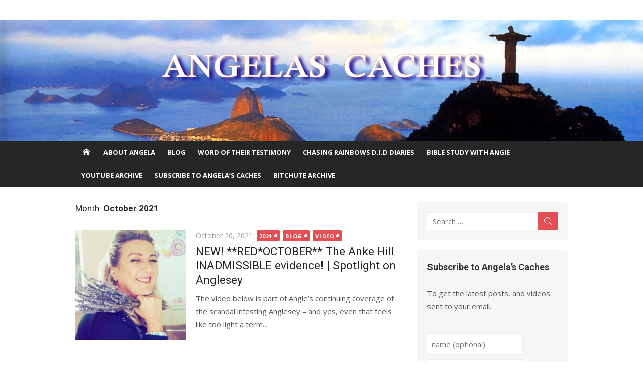

--- FILE ---
content_type: text/html; charset=UTF-8
request_url: https://angelascaches.org/2021/10/
body_size: 7305
content:
<!DOCTYPE html>
<html lang="en">
<head>
	<meta charset="UTF-8">
	<meta name="viewport" content="width=device-width, initial-scale=1">
	<link rel="profile" href="http://gmpg.org/xfn/11">
		<title>October 2021 &#8211; Angelas Caches</title>
<meta name='robots' content='max-image-preview:large' />
<link rel='dns-prefetch' href='//fonts.googleapis.com' />
<link rel='dns-prefetch' href='//s.w.org' />
<link rel="alternate" type="application/rss+xml" title="Angelas Caches &raquo; Feed" href="https://angelascaches.org/feed/" />
<link rel="alternate" type="application/rss+xml" title="Angelas Caches &raquo; Comments Feed" href="https://angelascaches.org/comments/feed/" />
		<script type="text/javascript">
			window._wpemojiSettings = {"baseUrl":"https:\/\/s.w.org\/images\/core\/emoji\/13.1.0\/72x72\/","ext":".png","svgUrl":"https:\/\/s.w.org\/images\/core\/emoji\/13.1.0\/svg\/","svgExt":".svg","source":{"concatemoji":"https:\/\/angelascaches.org\/wp-includes\/js\/wp-emoji-release.min.js?ver=5.8.12"}};
			!function(e,a,t){var n,r,o,i=a.createElement("canvas"),p=i.getContext&&i.getContext("2d");function s(e,t){var a=String.fromCharCode;p.clearRect(0,0,i.width,i.height),p.fillText(a.apply(this,e),0,0);e=i.toDataURL();return p.clearRect(0,0,i.width,i.height),p.fillText(a.apply(this,t),0,0),e===i.toDataURL()}function c(e){var t=a.createElement("script");t.src=e,t.defer=t.type="text/javascript",a.getElementsByTagName("head")[0].appendChild(t)}for(o=Array("flag","emoji"),t.supports={everything:!0,everythingExceptFlag:!0},r=0;r<o.length;r++)t.supports[o[r]]=function(e){if(!p||!p.fillText)return!1;switch(p.textBaseline="top",p.font="600 32px Arial",e){case"flag":return s([127987,65039,8205,9895,65039],[127987,65039,8203,9895,65039])?!1:!s([55356,56826,55356,56819],[55356,56826,8203,55356,56819])&&!s([55356,57332,56128,56423,56128,56418,56128,56421,56128,56430,56128,56423,56128,56447],[55356,57332,8203,56128,56423,8203,56128,56418,8203,56128,56421,8203,56128,56430,8203,56128,56423,8203,56128,56447]);case"emoji":return!s([10084,65039,8205,55357,56613],[10084,65039,8203,55357,56613])}return!1}(o[r]),t.supports.everything=t.supports.everything&&t.supports[o[r]],"flag"!==o[r]&&(t.supports.everythingExceptFlag=t.supports.everythingExceptFlag&&t.supports[o[r]]);t.supports.everythingExceptFlag=t.supports.everythingExceptFlag&&!t.supports.flag,t.DOMReady=!1,t.readyCallback=function(){t.DOMReady=!0},t.supports.everything||(n=function(){t.readyCallback()},a.addEventListener?(a.addEventListener("DOMContentLoaded",n,!1),e.addEventListener("load",n,!1)):(e.attachEvent("onload",n),a.attachEvent("onreadystatechange",function(){"complete"===a.readyState&&t.readyCallback()})),(n=t.source||{}).concatemoji?c(n.concatemoji):n.wpemoji&&n.twemoji&&(c(n.twemoji),c(n.wpemoji)))}(window,document,window._wpemojiSettings);
		</script>
		<style type="text/css">
img.wp-smiley,
img.emoji {
	display: inline !important;
	border: none !important;
	box-shadow: none !important;
	height: 1em !important;
	width: 1em !important;
	margin: 0 .07em !important;
	vertical-align: -0.1em !important;
	background: none !important;
	padding: 0 !important;
}
</style>
	<link rel='stylesheet' id='wp-block-library-css'  href='https://angelascaches.org/wp-includes/css/dist/block-library/style.min.css?ver=5.8.12' type='text/css' media='all' />
<link rel='stylesheet' id='font-awesome-css'  href='https://angelascaches.org/wp-content/plugins/contact-widgets/assets/css/font-awesome.min.css?ver=4.7.0' type='text/css' media='all' />
<link rel='stylesheet' id='email-subscribers-css'  href='https://angelascaches.org/wp-content/plugins/email-subscribers/lite/public/css/email-subscribers-public.css?ver=4.8.4' type='text/css' media='all' />
<link rel='stylesheet' id='xmag-fonts-css'  href='https://fonts.googleapis.com/css?family=Open+Sans%3A400%2C700%2C300%2C400italic%2C700italic%7CRoboto%3A400%2C700%2C300&#038;subset=latin%2Clatin-ext&#038;display=fallback' type='text/css' media='all' />
<link rel='stylesheet' id='xmag-icons-css'  href='https://angelascaches.org/wp-content/themes/xmag/css/simple-line-icons.min.css?ver=2.3.3' type='text/css' media='all' />
<link rel='stylesheet' id='xmag-style-css'  href='https://angelascaches.org/wp-content/themes/xmag/style.css?ver=1.3.1' type='text/css' media='all' />
<style id='xmag-style-inline-css' type='text/css'>
.header-image {display: block;}
</style>
<link rel='stylesheet' id='recent-posts-widget-with-thumbnails-public-style-css'  href='https://angelascaches.org/wp-content/plugins/recent-posts-widget-with-thumbnails/public.css?ver=7.0.2' type='text/css' media='all' />
<script type='text/javascript' src='https://angelascaches.org/wp-includes/js/jquery/jquery.min.js?ver=3.6.0' id='jquery-core-js'></script>
<script type='text/javascript' src='https://angelascaches.org/wp-includes/js/jquery/jquery-migrate.min.js?ver=3.3.2' id='jquery-migrate-js'></script>
<script type='text/javascript' id='email-subscribers-js-extra'>
/* <![CDATA[ */
var es_data = {"messages":{"es_empty_email_notice":"Please enter email address","es_rate_limit_notice":"You need to wait for sometime before subscribing again","es_single_optin_success_message":"Successfully Subscribed.","es_email_exists_notice":"Email Address already exists!","es_unexpected_error_notice":"Oops.. Unexpected error occurred.","es_invalid_email_notice":"Invalid email address","es_try_later_notice":"Please try after some time"},"es_ajax_url":"https:\/\/angelascaches.org\/wp-admin\/admin-ajax.php"};
/* ]]> */
</script>
<script type='text/javascript' src='https://angelascaches.org/wp-content/plugins/email-subscribers/lite/public/js/email-subscribers-public.js?ver=4.8.4' id='email-subscribers-js'></script>
<link rel="https://api.w.org/" href="https://angelascaches.org/wp-json/" /><link rel="EditURI" type="application/rsd+xml" title="RSD" href="https://angelascaches.org/xmlrpc.php?rsd" />
<link rel="wlwmanifest" type="application/wlwmanifest+xml" href="https://angelascaches.org/wp-includes/wlwmanifest.xml" /> 
<meta name="generator" content="WordPress 5.8.12" />
    <script type="text/javascript">
        function nxsPostToFav(obj){ obj.preventDefault;
            var k = obj.target.split("-"); var nt = k[0]; var ii = k[1];  var pid = k[2];
            var data = {  action:'nxs_snap_aj', nxsact: 'manPost', nt:nt, id: pid, nid: ii, et_load_builder_modules:1, _wpnonce: 'd0f9fbc271'};
            jQuery('#nxsFavNoticeCnt').html('<p> Posting... </p>'); jQuery('#nxsFavNotice').modal({ fadeDuration: 50 });
            jQuery.post('https://angelascaches.org/wp-admin/admin-ajax.php', data, function(response) { if (response=='') response = 'Message Posted';
                jQuery('#nxsFavNoticeCnt').html('<p> ' + response + '</p>' +'<input type="button"  onclick="jQuery.modal.close();" class="bClose" value="Close" />');
            });
        }
    </script><!-- Analytics by WP-Statistics v13.0.9 - https://wp-statistics.com/ -->
<style type="text/css">.recentcomments a{display:inline !important;padding:0 !important;margin:0 !important;}</style>	<style type="text/css">
			.site-header .site-title,
		.site-header .site-description {
			position: absolute;
			clip: rect(1px, 1px, 1px, 1px);
		}
		</style>
	<link rel="icon" href="https://angelascaches.org/wp-content/uploads/2017/03/cropped-angela-power-disney-white-horse-icon-32x32.png" sizes="32x32" />
<link rel="icon" href="https://angelascaches.org/wp-content/uploads/2017/03/cropped-angela-power-disney-white-horse-icon-192x192.png" sizes="192x192" />
<link rel="apple-touch-icon" href="https://angelascaches.org/wp-content/uploads/2017/03/cropped-angela-power-disney-white-horse-icon-180x180.png" />
<meta name="msapplication-TileImage" content="https://angelascaches.org/wp-content/uploads/2017/03/cropped-angela-power-disney-white-horse-icon-270x270.png" />
		<style type="text/css" id="wp-custom-css">
			/*
You can add your own CSS here.

Click the help icon above to learn more.
*/		</style>
		<!-- ## NXS/OG ## --><!-- ## NXSOGTAGS ## --><!-- ## NXS/OG ## -->
</head>
<body class="archive date site-fullwidth layout2">


<div id="page" class="hfeed site">

	<a class="skip-link screen-reader-text" href="#content">Skip to content</a>

	<header id="masthead" class="site-header" role="banner">

		<div class="header-top collapse">
			<div class="container">
				<div class="row">
					<div class="col-4">
						<div class="site-branding">
																<p class="site-title"><a href="https://angelascaches.org/" rel="home">Angelas Caches</a></p>
							
																							<p class="site-description">EXPOSING EVIL AND HELPING CREATE A SAFE WORLD FOR CHILDREN</p>
													</div>
					</div>
					<div class="col-8">
						<div class="header-navigation">
							<!-- Search Form -->
							<nav id="top-navigation" class="top-navigation" role="navigation">
															</nav>
						</div>
					</div>
				</div>
			</div>
		</div><!-- .header-top -->

		
		<figure class="header-image">
			<a href="https://angelascaches.org/" title="Angelas Caches" rel="home">
				<img src="https://angelascaches.org/wp-content/uploads/2020/09/cropped-Banner-Jesus-MAX-RPG.png" width="1920" height="360" alt="" />
			</a>
		</figure>

	
		<div class="header-bottom ">

			<div id="main-navbar" class="main-navbar">
				<div class="container">
											<div class="home-link">
							<a href="https://angelascaches.org/" title="Angelas Caches" rel="home"><span class="icon-home"></span></a>
						</div>
					
					<nav id="site-navigation" class="main-navigation" role="navigation" aria-label="Main Menu">
						<ul id="main-menu" class="main-menu"><li id="menu-item-172" class="menu-item menu-item-type-post_type menu-item-object-page menu-item-172"><a href="https://angelascaches.org/who-is-angela-power-disney/">About Angela</a></li>
<li id="menu-item-405" class="menu-item menu-item-type-taxonomy menu-item-object-category menu-item-405"><a href="https://angelascaches.org/category/blog/">Blog</a></li>
<li id="menu-item-366" class="menu-item menu-item-type-taxonomy menu-item-object-category menu-item-366"><a href="https://angelascaches.org/category/word-of-their-testimony/">Word of Their Testimony</a></li>
<li id="menu-item-382" class="menu-item menu-item-type-taxonomy menu-item-object-category menu-item-382"><a href="https://angelascaches.org/category/chasing-rainbows-d-i-d-diaries/">Chasing Rainbows D.I.D Diaries</a></li>
<li id="menu-item-395" class="menu-item menu-item-type-taxonomy menu-item-object-category menu-item-395"><a href="https://angelascaches.org/category/bible-study-with-angie/">Bible Study With Angie</a></li>
<li id="menu-item-383" class="menu-item menu-item-type-custom menu-item-object-custom menu-item-383"><a href="https://www.youtube.com/user/powerdisney/videos">Youtube Archive</a></li>
<li id="menu-item-2745" class="menu-item menu-item-type-post_type menu-item-object-page menu-item-2745"><a href="https://angelascaches.org/subscribe-to-angelas-caches/">Subscribe to Angela&#8217;s Caches</a></li>
<li id="menu-item-3531" class="menu-item menu-item-type-custom menu-item-object-custom menu-item-3531"><a href="https://www.bitchute.com/profile/TJnVGgPUNSKY/">BITCHUTE ARCHIVE</a></li>
</ul>					</nav>
				</div>
			</div>

			<div id="mobile-header" class="mobile-header">
				<a class="menu-toggle" id="menu-toggle" href="#" title="Menu"><span class="button-toggle"></span></a>
				<a class="mobile-title" href="https://angelascaches.org/" rel="home">Angelas Caches</a>
			</div>
		</div><!-- .header-bottom -->

	</header><!-- .site-header -->

	
<aside id="mobile-sidebar" class="mobile-sidebar">
	<nav id="mobile-navigation" class="mobile-navigation" aria-label="Mobile Menu">
		<ul id="mobile-menu" class="mobile-menu"><li class="menu-item menu-item-type-post_type menu-item-object-page menu-item-172"><a href="https://angelascaches.org/who-is-angela-power-disney/">About Angela</a></li>
<li class="menu-item menu-item-type-taxonomy menu-item-object-category menu-item-405"><a href="https://angelascaches.org/category/blog/">Blog</a></li>
<li class="menu-item menu-item-type-taxonomy menu-item-object-category menu-item-366"><a href="https://angelascaches.org/category/word-of-their-testimony/">Word of Their Testimony</a></li>
<li class="menu-item menu-item-type-taxonomy menu-item-object-category menu-item-382"><a href="https://angelascaches.org/category/chasing-rainbows-d-i-d-diaries/">Chasing Rainbows D.I.D Diaries</a></li>
<li class="menu-item menu-item-type-taxonomy menu-item-object-category menu-item-395"><a href="https://angelascaches.org/category/bible-study-with-angie/">Bible Study With Angie</a></li>
<li class="menu-item menu-item-type-custom menu-item-object-custom menu-item-383"><a href="https://www.youtube.com/user/powerdisney/videos">Youtube Archive</a></li>
<li class="menu-item menu-item-type-post_type menu-item-object-page menu-item-2745"><a href="https://angelascaches.org/subscribe-to-angelas-caches/">Subscribe to Angela&#8217;s Caches</a></li>
<li class="menu-item menu-item-type-custom menu-item-object-custom menu-item-3531"><a href="https://www.bitchute.com/profile/TJnVGgPUNSKY/">BITCHUTE ARCHIVE</a></li>
</ul>	</nav>
</aside>
	
	<div id="content" class="site-content">
		<div class="container">
	
		
	<div id="primary" class="content-area">
		
		<header class="page-header">
			<h1 class="page-title">Month: <span>October 2021</span></h1>					</header><!-- .page-header -->
		
		<main id="main" class="site-main" role="main">
		
											
										<div class="posts-loop">
							
						
	
	<article id="post-3542" class="list-post post-3542 post type-post status-publish format-standard has-post-thumbnail hentry category-791 category-blog category-video tag-anglesey tag-family-courts tag-mysterious-deaths tag-ritual-abuse tag-video tag-youtube">

					<figure class="entry-thumbnail">
				<a href="https://angelascaches.org/spotlight-on-anglesey-part-1-with-angie/" title="NEW! **RED*OCTOBER** The Anke Hill INADMISSIBLE evidence! | Spotlight on Anglesey">
					<img width="300" height="300" src="https://angelascaches.org/wp-content/uploads/2021/01/ANGIE-60-300x300.jpg" class="attachment-medium size-medium wp-post-image" alt="" loading="lazy" srcset="https://angelascaches.org/wp-content/uploads/2021/01/ANGIE-60-300x300.jpg 300w, https://angelascaches.org/wp-content/uploads/2021/01/ANGIE-60-150x150.jpg 150w, https://angelascaches.org/wp-content/uploads/2021/01/ANGIE-60-768x768.jpg 768w, https://angelascaches.org/wp-content/uploads/2021/01/ANGIE-60.jpg 960w" sizes="(max-width: 300px) 100vw, 300px" />					<span class="format-icon"></span>
				</a>
			</figure>
		
		<header class="entry-header">
			<div class="entry-meta">
				<span class="posted-on"><span class="screen-reader-text">Posted on</span>  <a href="https://angelascaches.org/spotlight-on-anglesey-part-1-with-angie/" rel="bookmark"><time class="entry-date published" datetime="2021-10-20T16:40:31+01:00">October 20, 2021</time><time class="updated" datetime="2021-11-16T21:59:54+01:00">November 16, 2021</time></a></span>				<span class="category"><a href="https://angelascaches.org/category/2021/" rel="category tag">2021</a> <a href="https://angelascaches.org/category/blog/" rel="category tag">Blog</a> <a href="https://angelascaches.org/category/video/" rel="category tag">video</a></span>
			</div>
			<h2 class="entry-title"><a href="https://angelascaches.org/spotlight-on-anglesey-part-1-with-angie/" rel="bookmark">NEW! **RED*OCTOBER** The Anke Hill INADMISSIBLE evidence! | Spotlight on Anglesey</a></h2>		</header><!-- .entry-header -->

		<div class="entry-summary">
			<p>
				The video below is part of Angie&#8217;s continuing coverage of the scandal infesting Anglesey &#8211; and yes, even that feels like too light a term...							</p>
		</div><!-- .entry-summary -->

	</article><!-- #post-## -->
		
										</div><!-- / .posts-loop -->
					
							
				
		</main><!-- #main -->
	</div><!-- #primary -->


<div id="secondary" class="sidebar widget-area  widget-grey" role="complementary">

		
		
		<aside id="search-2" class="widget widget_search">
<form role="search" method="get" class="search-form" action="https://angelascaches.org/">
	<label>
		<span class="screen-reader-text">Search for:</span>
		<input type="search" class="search-field" placeholder="Search &hellip;" value="" name="s" />
	</label>
	<button type="submit" class="search-submit"><span class="sli icon-magnifier"></span> <span class="screen-reader-text">Search</span></button>
</form>
</aside><aside id="email-subscribers-form-2" class="widget widget_email-subscribers-form"><h3 class="widget-title"><span> Subscribe to Angela&#8217;s Caches </span></h3>
		<div class="emaillist" id="es_form_f1-n1">
						<form action="/2021/10/#es_form_f1-n1" method="post" class="es_subscription_form es_shortcode_form" id="es_subscription_form_697cb8e10481b" data-source="ig-es">
									<div class="es_caption">To get the latest posts, and videos sent to your email.</div>
								<div class="es-field-wrap"><label><br /><input type="text" name="esfpx_name" class="ig_es_form_field_name" placeholder="name (optional)" value="" /></label></div><div class="es-field-wrap"><label><input class="es_required_field es_txt_email ig_es_form_field_email" type="email" name="esfpx_email" value="" placeholder="email address" required="required" /></label></div><input type="hidden" name="esfpx_lists[]" value="b769cfaa7c9d" /><input type="hidden" name="esfpx_form_id" value="1" />				<input type="hidden" name="es" value="subscribe" />
				<input type="hidden" name="esfpx_es_form_identifier" value="f1-n1" />
				<input type="hidden" name="esfpx_es_email_page" value="3542"/>
				<input type="hidden" name="esfpx_es_email_page_url" value="https://angelascaches.org/spotlight-on-anglesey-part-1-with-angie/"/>
				<input type="hidden" name="esfpx_status" value="Unconfirmed"/>
				<input type="hidden" name="esfpx_es-subscribe" id="es-subscribe" value="709943d9a8"/>
				<label style="position:absolute;top:-99999px;left:-99999px;z-index:-99;"><input type="email" name="esfpx_es_hp_email" class="es_required_field" tabindex="-1" autocomplete="-1" value=""/></label>
								<input type="submit" name="submit" class="es_subscription_form_submit es_submit_button es_textbox_button" id="es_subscription_form_submit_697cb8e10481b" value="Subscribe"/>

				
				<span class="es_spinner_image" id="spinner-image"><img src="https://angelascaches.org/wp-content/plugins/email-subscribers/lite/public/images/spinner.gif" alt="Loading"/></span>

			</form>
						<span class="es_subscription_message " id="es_subscription_message_697cb8e10481b">
						</span>
		</div>

		</aside>
		<aside id="recent-posts-2" class="widget widget_recent_entries">
		<h3 class="widget-title"><span>Recent Posts</span></h3>
		<ul>
											<li>
					<a href="https://angelascaches.org/state-assets-do-they-get-arrested-or-protected-stalker-apprentice-update/">State Assets&#8230;do they get arrested or protected??  Stalker &#038; Apprentice update</a>
											<span class="post-date">January 29, 2026</span>
									</li>
											<li>
					<a href="https://angelascaches.org/tusla-child-stalker-and-activist-attack/">#Tusla child&#8230;Stalker&#8230;and Activist attack!!</a>
											<span class="post-date">January 9, 2026</span>
									</li>
											<li>
					<a href="https://angelascaches.org/evidence-bundle-re-the-stalker-taramcmahon/">Evidence Bundle re the stalker #TaraMcMahon</a>
											<span class="post-date">November 5, 2025</span>
									</li>
											<li>
					<a href="https://angelascaches.org/good-news-bad-news-update-with-angie-september-2025/">Good News/Bad News Update with Angie September 2025!</a>
											<span class="post-date">September 19, 2025</span>
									</li>
											<li>
					<a href="https://angelascaches.org/uk-solicitor-general-vs-angela-power-disney-case-dropped/">UK Solicitor General vs Angela Power Disney Case DROPPED!</a>
											<span class="post-date">June 19, 2025</span>
									</li>
											<li>
					<a href="https://angelascaches.org/facebook-meta-book-burning-archiving-the-truth/">#Facebook #Meta Book Burning &#038; ARCHIVING THE TRUTH!!!</a>
											<span class="post-date">June 10, 2025</span>
									</li>
											<li>
					<a href="https://angelascaches.org/angie-and-aaron-let-off-steam-and-speculate-transgenderism-intersex-rupert-sonia-candace-et-al/">Angie and Aaron let off steam and speculate!!  Transgenderism. Intersex, Rupert, Sonia, Candace et al!!</a>
											<span class="post-date">March 20, 2025</span>
									</li>
											<li>
					<a href="https://angelascaches.org/cheltenhamgoldcup-indublinmagazine-44-years-in-oldcastle-with-angie/">#CheltenhamGoldCup #InDublinMagazine 44 years in #Oldcastle with Angie!</a>
											<span class="post-date">March 13, 2025</span>
									</li>
											<li>
					<a href="https://angelascaches.org/the-stalker-and-the-runaways-mother-how-long-have-they-known-each-other/">The stalker and the runaway&#8217;s Mother&#8230;how long have they known each other??</a>
											<span class="post-date">March 7, 2025</span>
									</li>
											<li>
					<a href="https://angelascaches.org/community-networking-mkultra-whistleblowing-etc-angie-oldcastle-tara/">Community networking, mkultra, whistleblowing etc&#8230;Angie, Oldcastle &#038; Tara</a>
											<span class="post-date">March 4, 2025</span>
									</li>
					</ul>

		</aside><aside id="recent-comments-2" class="widget widget_recent_comments"><h3 class="widget-title"><span>Recent Comments</span></h3><ul id="recentcomments"><li class="recentcomments"><span class="comment-author-link">anon</span> on <a href="https://angelascaches.org/the-love-of-money-fame-or-slime/#comment-5391">THE LOVE OF MONEY, FAME OR SLIME?</a></li><li class="recentcomments"><span class="comment-author-link"><a href='https://holliegreigjustice.wordpress.com/2018/06/26/ricky-dearman-slime/' rel='external nofollow ugc' class='url'>RICKY DEARMAN SLIME&#8230;&#8230; | HOLLIE GREIG JUSTICE : SUPPORTING FRESH START @FSFtruthjustice</a></span> on <a href="https://angelascaches.org/the-love-of-money-fame-or-slime/#comment-5342">THE LOVE OF MONEY, FAME OR SLIME?</a></li><li class="recentcomments"><span class="comment-author-link">Linda Drew</span> on <a href="https://angelascaches.org/bible-study-with-angie-the-book-of-jeremiah-1-3/#comment-5325">BIBLE STUDY WITH ANGIE the Book of JEREMIAH 1-3</a></li><li class="recentcomments"><span class="comment-author-link"><a href='http://stpicks.com/2rusd' rel='external nofollow ugc' class='url'>Amber Stevens</a></span> on <a href="https://angelascaches.org/poer-tree-in-motion-part-two-power-genealogy-as-traced-by-mary-frances/#comment-5305">&quot;POER TREE IN MOTION&quot; PART TWO&#8230;Power genealogy as traced by Mary Frances</a></li><li class="recentcomments"><span class="comment-author-link"><a href='https://www.sunbunmachine.com/es/' rel='external nofollow ugc' class='url'>Sunbun</a></span> on <a href="https://angelascaches.org/neelu-berry-john-duane-activists-extraordinaires/#comment-4114">Neelu Berry &#038; John Duane Activists Extraordinaires!</a></li></ul></aside><aside id="archives-2" class="widget widget_archive"><h3 class="widget-title"><span>Archives</span></h3>
			<ul>
					<li><a href='https://angelascaches.org/2026/01/'>January 2026</a>&nbsp;(2)</li>
	<li><a href='https://angelascaches.org/2025/11/'>November 2025</a>&nbsp;(1)</li>
	<li><a href='https://angelascaches.org/2025/09/'>September 2025</a>&nbsp;(1)</li>
	<li><a href='https://angelascaches.org/2025/06/'>June 2025</a>&nbsp;(2)</li>
	<li><a href='https://angelascaches.org/2025/03/'>March 2025</a>&nbsp;(4)</li>
	<li><a href='https://angelascaches.org/2025/02/'>February 2025</a>&nbsp;(2)</li>
	<li><a href='https://angelascaches.org/2025/01/'>January 2025</a>&nbsp;(2)</li>
	<li><a href='https://angelascaches.org/2024/12/'>December 2024</a>&nbsp;(3)</li>
	<li><a href='https://angelascaches.org/2024/11/'>November 2024</a>&nbsp;(3)</li>
	<li><a href='https://angelascaches.org/2024/10/'>October 2024</a>&nbsp;(3)</li>
	<li><a href='https://angelascaches.org/2024/09/'>September 2024</a>&nbsp;(1)</li>
	<li><a href='https://angelascaches.org/2024/08/'>August 2024</a>&nbsp;(2)</li>
	<li><a href='https://angelascaches.org/2024/07/'>July 2024</a>&nbsp;(1)</li>
	<li><a href='https://angelascaches.org/2024/04/'>April 2024</a>&nbsp;(1)</li>
	<li><a href='https://angelascaches.org/2024/03/'>March 2024</a>&nbsp;(1)</li>
	<li><a href='https://angelascaches.org/2024/02/'>February 2024</a>&nbsp;(3)</li>
	<li><a href='https://angelascaches.org/2024/01/'>January 2024</a>&nbsp;(4)</li>
	<li><a href='https://angelascaches.org/2023/12/'>December 2023</a>&nbsp;(2)</li>
	<li><a href='https://angelascaches.org/2023/11/'>November 2023</a>&nbsp;(2)</li>
	<li><a href='https://angelascaches.org/2023/10/'>October 2023</a>&nbsp;(2)</li>
	<li><a href='https://angelascaches.org/2023/09/'>September 2023</a>&nbsp;(3)</li>
	<li><a href='https://angelascaches.org/2023/08/'>August 2023</a>&nbsp;(1)</li>
	<li><a href='https://angelascaches.org/2023/07/'>July 2023</a>&nbsp;(4)</li>
	<li><a href='https://angelascaches.org/2023/06/'>June 2023</a>&nbsp;(6)</li>
	<li><a href='https://angelascaches.org/2023/05/'>May 2023</a>&nbsp;(7)</li>
	<li><a href='https://angelascaches.org/2023/04/'>April 2023</a>&nbsp;(2)</li>
	<li><a href='https://angelascaches.org/2023/03/'>March 2023</a>&nbsp;(3)</li>
	<li><a href='https://angelascaches.org/2023/02/'>February 2023</a>&nbsp;(3)</li>
	<li><a href='https://angelascaches.org/2023/01/'>January 2023</a>&nbsp;(4)</li>
	<li><a href='https://angelascaches.org/2022/12/'>December 2022</a>&nbsp;(3)</li>
	<li><a href='https://angelascaches.org/2022/11/'>November 2022</a>&nbsp;(3)</li>
	<li><a href='https://angelascaches.org/2022/10/'>October 2022</a>&nbsp;(5)</li>
	<li><a href='https://angelascaches.org/2022/09/'>September 2022</a>&nbsp;(3)</li>
	<li><a href='https://angelascaches.org/2022/08/'>August 2022</a>&nbsp;(3)</li>
	<li><a href='https://angelascaches.org/2022/07/'>July 2022</a>&nbsp;(3)</li>
	<li><a href='https://angelascaches.org/2022/06/'>June 2022</a>&nbsp;(4)</li>
	<li><a href='https://angelascaches.org/2022/05/'>May 2022</a>&nbsp;(3)</li>
	<li><a href='https://angelascaches.org/2022/04/'>April 2022</a>&nbsp;(1)</li>
	<li><a href='https://angelascaches.org/2022/03/'>March 2022</a>&nbsp;(2)</li>
	<li><a href='https://angelascaches.org/2022/02/'>February 2022</a>&nbsp;(3)</li>
	<li><a href='https://angelascaches.org/2022/01/'>January 2022</a>&nbsp;(1)</li>
	<li><a href='https://angelascaches.org/2021/12/'>December 2021</a>&nbsp;(1)</li>
	<li><a href='https://angelascaches.org/2021/11/'>November 2021</a>&nbsp;(2)</li>
	<li><a href='https://angelascaches.org/2021/10/' aria-current="page">October 2021</a>&nbsp;(1)</li>
	<li><a href='https://angelascaches.org/2021/09/'>September 2021</a>&nbsp;(4)</li>
	<li><a href='https://angelascaches.org/2021/08/'>August 2021</a>&nbsp;(5)</li>
	<li><a href='https://angelascaches.org/2021/07/'>July 2021</a>&nbsp;(3)</li>
	<li><a href='https://angelascaches.org/2021/06/'>June 2021</a>&nbsp;(1)</li>
	<li><a href='https://angelascaches.org/2021/05/'>May 2021</a>&nbsp;(3)</li>
	<li><a href='https://angelascaches.org/2021/04/'>April 2021</a>&nbsp;(1)</li>
	<li><a href='https://angelascaches.org/2021/03/'>March 2021</a>&nbsp;(1)</li>
	<li><a href='https://angelascaches.org/2021/02/'>February 2021</a>&nbsp;(2)</li>
	<li><a href='https://angelascaches.org/2021/01/'>January 2021</a>&nbsp;(4)</li>
	<li><a href='https://angelascaches.org/2020/12/'>December 2020</a>&nbsp;(5)</li>
	<li><a href='https://angelascaches.org/2020/11/'>November 2020</a>&nbsp;(5)</li>
	<li><a href='https://angelascaches.org/2020/10/'>October 2020</a>&nbsp;(10)</li>
	<li><a href='https://angelascaches.org/2020/09/'>September 2020</a>&nbsp;(5)</li>
	<li><a href='https://angelascaches.org/2020/08/'>August 2020</a>&nbsp;(4)</li>
	<li><a href='https://angelascaches.org/2020/07/'>July 2020</a>&nbsp;(3)</li>
	<li><a href='https://angelascaches.org/2020/06/'>June 2020</a>&nbsp;(4)</li>
	<li><a href='https://angelascaches.org/2020/05/'>May 2020</a>&nbsp;(13)</li>
	<li><a href='https://angelascaches.org/2020/04/'>April 2020</a>&nbsp;(8)</li>
	<li><a href='https://angelascaches.org/2020/03/'>March 2020</a>&nbsp;(5)</li>
	<li><a href='https://angelascaches.org/2020/02/'>February 2020</a>&nbsp;(3)</li>
	<li><a href='https://angelascaches.org/2019/10/'>October 2019</a>&nbsp;(4)</li>
	<li><a href='https://angelascaches.org/2019/09/'>September 2019</a>&nbsp;(5)</li>
	<li><a href='https://angelascaches.org/2019/08/'>August 2019</a>&nbsp;(7)</li>
	<li><a href='https://angelascaches.org/2019/07/'>July 2019</a>&nbsp;(6)</li>
	<li><a href='https://angelascaches.org/2019/03/'>March 2019</a>&nbsp;(6)</li>
	<li><a href='https://angelascaches.org/2019/02/'>February 2019</a>&nbsp;(3)</li>
	<li><a href='https://angelascaches.org/2019/01/'>January 2019</a>&nbsp;(2)</li>
	<li><a href='https://angelascaches.org/2018/12/'>December 2018</a>&nbsp;(2)</li>
	<li><a href='https://angelascaches.org/2018/11/'>November 2018</a>&nbsp;(1)</li>
	<li><a href='https://angelascaches.org/2018/10/'>October 2018</a>&nbsp;(3)</li>
	<li><a href='https://angelascaches.org/2018/09/'>September 2018</a>&nbsp;(9)</li>
	<li><a href='https://angelascaches.org/2018/08/'>August 2018</a>&nbsp;(1)</li>
	<li><a href='https://angelascaches.org/2018/07/'>July 2018</a>&nbsp;(6)</li>
	<li><a href='https://angelascaches.org/2018/06/'>June 2018</a>&nbsp;(1)</li>
	<li><a href='https://angelascaches.org/2018/05/'>May 2018</a>&nbsp;(2)</li>
	<li><a href='https://angelascaches.org/2018/04/'>April 2018</a>&nbsp;(2)</li>
	<li><a href='https://angelascaches.org/2018/03/'>March 2018</a>&nbsp;(7)</li>
	<li><a href='https://angelascaches.org/2018/02/'>February 2018</a>&nbsp;(2)</li>
	<li><a href='https://angelascaches.org/2018/01/'>January 2018</a>&nbsp;(1)</li>
	<li><a href='https://angelascaches.org/2017/12/'>December 2017</a>&nbsp;(2)</li>
	<li><a href='https://angelascaches.org/2017/11/'>November 2017</a>&nbsp;(1)</li>
	<li><a href='https://angelascaches.org/2017/09/'>September 2017</a>&nbsp;(2)</li>
	<li><a href='https://angelascaches.org/2017/07/'>July 2017</a>&nbsp;(11)</li>
	<li><a href='https://angelascaches.org/2017/06/'>June 2017</a>&nbsp;(2)</li>
	<li><a href='https://angelascaches.org/2017/05/'>May 2017</a>&nbsp;(2)</li>
	<li><a href='https://angelascaches.org/2017/04/'>April 2017</a>&nbsp;(2)</li>
	<li><a href='https://angelascaches.org/2017/03/'>March 2017</a>&nbsp;(12)</li>
	<li><a href='https://angelascaches.org/2017/02/'>February 2017</a>&nbsp;(1)</li>
	<li><a href='https://angelascaches.org/2017/01/'>January 2017</a>&nbsp;(5)</li>
	<li><a href='https://angelascaches.org/2016/12/'>December 2016</a>&nbsp;(1)</li>
	<li><a href='https://angelascaches.org/2016/11/'>November 2016</a>&nbsp;(93)</li>
			</ul>

			</aside>	
		
</div><!-- #secondary .widget-area -->
		
		</div><!-- .container -->
	</div><!-- #content -->

	<footer id="colophon" class="site-footer" role="contentinfo">
		
		<div class="footer widget-area" role="complementary">
			<div class="container">
				<div class="row">
					<div class="col-4" id="footer-area-left">
											</div>	
					<div class="col-4" id="footer-area-center">
											</div>
					<div class="col-4" id="footer-area-right">
											</div>
				</div><!-- .row -->
			</div>
		</div>
		
		<div class="footer-copy">
			<div class="container">
				<div class="row">
					<div class="col-6">
						<div class="site-info">
							&copy; 2026 Angelas Caches							<span class="sep">/</span>
							<a href="https://wordpress.org/">Powered by WordPress</a>
							<span class="sep">/</span>
							<a href="https://www.designlabthemes.com/" rel="nofollow">Theme by Design Lab</a>
						</div>
					</div>
					<div class="col-6">
											</div>
				</div><!-- .row -->
			</div>
		</div>
	</footer><!-- #colophon -->
	
		
</div><!-- #page -->

<div style="display: none;" id="nxsFavNotice"><div id="nxsFavNoticeCnt">Posting....</div></div><link rel='stylesheet' id='modal-css'  href='https://angelascaches.org/wp-content/plugins/social-networks-auto-poster-facebook-twitter-g/js-css/jquery.modal.min.css?ver=4.3.23' type='text/css' media='all' />
<script type='text/javascript' src='https://angelascaches.org/wp-content/themes/xmag/js/main.js?ver=20201210' id='xmag-script-js'></script>
<script type='text/javascript' src='https://angelascaches.org/wp-includes/js/wp-embed.min.js?ver=5.8.12' id='wp-embed-js'></script>
<script type='text/javascript' src='https://angelascaches.org/wp-content/plugins/social-networks-auto-poster-facebook-twitter-g/js-css/jquery.modal.min.js?ver=4.3.23' id='modal-js'></script>

</body>
</html>